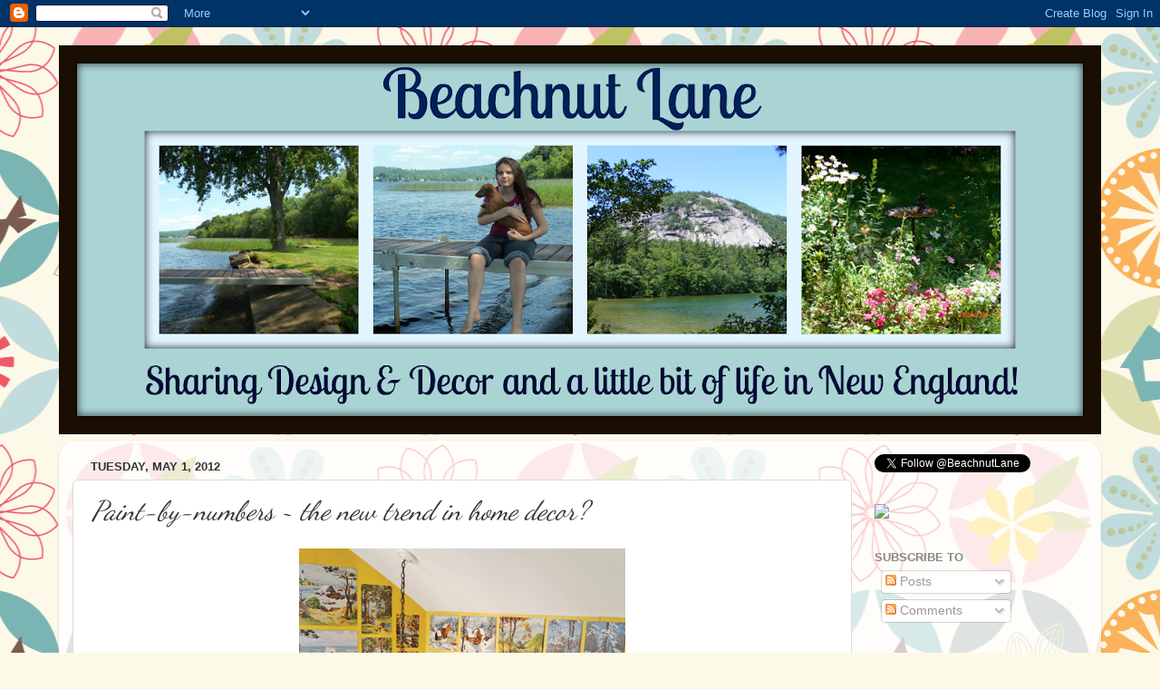

--- FILE ---
content_type: text/html; charset=UTF-8
request_url: http://beachnutlane.blogspot.com/2012/05/paint-by-numbers-new-trend-in-home.html
body_size: 18275
content:
<!DOCTYPE html>
<html class='v2' dir='ltr' lang='en'>
<head>
<link href='https://www.blogger.com/static/v1/widgets/4128112664-css_bundle_v2.css' rel='stylesheet' type='text/css'/>
<meta content='width=1100' name='viewport'/>
<meta content='text/html; charset=UTF-8' http-equiv='Content-Type'/>
<meta content='blogger' name='generator'/>
<link href='http://beachnutlane.blogspot.com/favicon.ico' rel='icon' type='image/x-icon'/>
<link href='http://beachnutlane.blogspot.com/2012/05/paint-by-numbers-new-trend-in-home.html' rel='canonical'/>
<link rel="alternate" type="application/atom+xml" title="Beachnut Lane - Atom" href="http://beachnutlane.blogspot.com/feeds/posts/default" />
<link rel="alternate" type="application/rss+xml" title="Beachnut Lane - RSS" href="http://beachnutlane.blogspot.com/feeds/posts/default?alt=rss" />
<link rel="service.post" type="application/atom+xml" title="Beachnut Lane - Atom" href="https://www.blogger.com/feeds/1490874643355539963/posts/default" />

<link rel="alternate" type="application/atom+xml" title="Beachnut Lane - Atom" href="http://beachnutlane.blogspot.com/feeds/8363060213921706319/comments/default" />
<!--Can't find substitution for tag [blog.ieCssRetrofitLinks]-->
<link href='https://blogger.googleusercontent.com/img/b/R29vZ2xl/AVvXsEg5TM9DGeyynUm0VJm4W0_ThVlb9x63bHPNXZNRdFPQt2xwYnBEIwxqe9fKvZF0anJptyWLyVmc3FZr6sYaTiUd7fu_sLF4VsuOwl2kEpuBc82hElYXumk0z1Kejlr3ekgOOFFa7Y3tULc/s1600/CLX0608HFmakeover02-de.jpg+countryliving.jpg' rel='image_src'/>
<meta content='http://beachnutlane.blogspot.com/2012/05/paint-by-numbers-new-trend-in-home.html' property='og:url'/>
<meta content='Paint-by-numbers ~ the new trend in home decor?' property='og:title'/>
<meta content='  Country Living       As I roam around blogland, I have noticed something that was put out with the trash in my house decades ago- old pain...' property='og:description'/>
<meta content='https://blogger.googleusercontent.com/img/b/R29vZ2xl/AVvXsEg5TM9DGeyynUm0VJm4W0_ThVlb9x63bHPNXZNRdFPQt2xwYnBEIwxqe9fKvZF0anJptyWLyVmc3FZr6sYaTiUd7fu_sLF4VsuOwl2kEpuBc82hElYXumk0z1Kejlr3ekgOOFFa7Y3tULc/w1200-h630-p-k-no-nu/CLX0608HFmakeover02-de.jpg+countryliving.jpg' property='og:image'/>
<title>Beachnut Lane: Paint-by-numbers ~ the new trend in home decor?</title>
<style type='text/css'>@font-face{font-family:'Dancing Script';font-style:normal;font-weight:400;font-display:swap;src:url(//fonts.gstatic.com/s/dancingscript/v29/If2cXTr6YS-zF4S-kcSWSVi_sxjsohD9F50Ruu7BMSo3Rep8hNX6plRPjLo.woff2)format('woff2');unicode-range:U+0102-0103,U+0110-0111,U+0128-0129,U+0168-0169,U+01A0-01A1,U+01AF-01B0,U+0300-0301,U+0303-0304,U+0308-0309,U+0323,U+0329,U+1EA0-1EF9,U+20AB;}@font-face{font-family:'Dancing Script';font-style:normal;font-weight:400;font-display:swap;src:url(//fonts.gstatic.com/s/dancingscript/v29/If2cXTr6YS-zF4S-kcSWSVi_sxjsohD9F50Ruu7BMSo3ROp8hNX6plRPjLo.woff2)format('woff2');unicode-range:U+0100-02BA,U+02BD-02C5,U+02C7-02CC,U+02CE-02D7,U+02DD-02FF,U+0304,U+0308,U+0329,U+1D00-1DBF,U+1E00-1E9F,U+1EF2-1EFF,U+2020,U+20A0-20AB,U+20AD-20C0,U+2113,U+2C60-2C7F,U+A720-A7FF;}@font-face{font-family:'Dancing Script';font-style:normal;font-weight:400;font-display:swap;src:url(//fonts.gstatic.com/s/dancingscript/v29/If2cXTr6YS-zF4S-kcSWSVi_sxjsohD9F50Ruu7BMSo3Sup8hNX6plRP.woff2)format('woff2');unicode-range:U+0000-00FF,U+0131,U+0152-0153,U+02BB-02BC,U+02C6,U+02DA,U+02DC,U+0304,U+0308,U+0329,U+2000-206F,U+20AC,U+2122,U+2191,U+2193,U+2212,U+2215,U+FEFF,U+FFFD;}</style>
<style id='page-skin-1' type='text/css'><!--
/*-----------------------------------------------
Blogger Template Style
Name:     Picture Window
Designer: Blogger
URL:      www.blogger.com
----------------------------------------------- */
/* Content
----------------------------------------------- */
body {
font: normal normal 15px Arial, Tahoma, Helvetica, FreeSans, sans-serif;
color: #333333;
background: #fcf9e9 url(http://themes.googleusercontent.com/image?id=1Cdc6Iw28LnWQ4g6KBkLBGVHs7g3S4_oxWYKlZCiuyXCC49r1a4RyYrfncocJiqtB_rXK) repeat scroll top center /* Credit: UteHil (http://www.istockphoto.com/googleimages.php?id=5737291&platform=blogger) */;
}
html body .region-inner {
min-width: 0;
max-width: 100%;
width: auto;
}
.content-outer {
font-size: 90%;
}
a:link {
text-decoration:none;
color: #336699;
}
a:visited {
text-decoration:none;
color: #6699cc;
}
a:hover {
text-decoration:underline;
color: #32aaff;
}
.content-outer {
background: transparent none repeat scroll top left;
-moz-border-radius: 0;
-webkit-border-radius: 0;
-goog-ms-border-radius: 0;
border-radius: 0;
-moz-box-shadow: 0 0 0 rgba(0, 0, 0, .15);
-webkit-box-shadow: 0 0 0 rgba(0, 0, 0, .15);
-goog-ms-box-shadow: 0 0 0 rgba(0, 0, 0, .15);
box-shadow: 0 0 0 rgba(0, 0, 0, .15);
margin: 20px auto;
}
.content-inner {
padding: 0;
}
/* Header
----------------------------------------------- */
.header-outer {
background: transparent none repeat-x scroll top left;
_background-image: none;
color: #111111;
-moz-border-radius: 0;
-webkit-border-radius: 0;
-goog-ms-border-radius: 0;
border-radius: 0;
}
.Header img, .Header #header-inner {
-moz-border-radius: 0;
-webkit-border-radius: 0;
-goog-ms-border-radius: 0;
border-radius: 0;
}
.header-inner .Header .titlewrapper,
.header-inner .Header .descriptionwrapper {
padding-left: 0;
padding-right: 0;
}
.Header h1 {
font: italic bold 36px Arial, Tahoma, Helvetica, FreeSans, sans-serif;
text-shadow: 1px 1px 3px rgba(0, 0, 0, 0.3);
}
.Header h1 a {
color: #111111;
}
.Header .description {
font-size: 130%;
}
/* Tabs
----------------------------------------------- */
.tabs-inner {
margin: .5em 20px 0;
padding: 0;
}
.tabs-inner .section {
margin: 0;
}
.tabs-inner .widget ul {
padding: 0;
background: transparent none repeat scroll bottom;
-moz-border-radius: 0;
-webkit-border-radius: 0;
-goog-ms-border-radius: 0;
border-radius: 0;
}
.tabs-inner .widget li {
border: none;
}
.tabs-inner .widget li a {
display: inline-block;
padding: .5em 1em;
margin-right: .25em;
color: #ffffff;
font: normal normal 15px Arial, Tahoma, Helvetica, FreeSans, sans-serif;
-moz-border-radius: 10px 10px 0 0;
-webkit-border-top-left-radius: 10px;
-webkit-border-top-right-radius: 10px;
-goog-ms-border-radius: 10px 10px 0 0;
border-radius: 10px 10px 0 0;
background: transparent url(https://resources.blogblog.com/blogblog/data/1kt/transparent/black50.png) repeat scroll top left;
border-right: 1px solid transparent;
}
.tabs-inner .widget li:first-child a {
padding-left: 1.25em;
-moz-border-radius-topleft: 10px;
-moz-border-radius-bottomleft: 0;
-webkit-border-top-left-radius: 10px;
-webkit-border-bottom-left-radius: 0;
-goog-ms-border-top-left-radius: 10px;
-goog-ms-border-bottom-left-radius: 0;
border-top-left-radius: 10px;
border-bottom-left-radius: 0;
}
.tabs-inner .widget li.selected a,
.tabs-inner .widget li a:hover {
position: relative;
z-index: 1;
background: transparent url(https://resources.blogblog.com/blogblog/data/1kt/transparent/white80.png) repeat scroll bottom;
color: #336699;
-moz-box-shadow: 0 0 3px rgba(0, 0, 0, .15);
-webkit-box-shadow: 0 0 3px rgba(0, 0, 0, .15);
-goog-ms-box-shadow: 0 0 3px rgba(0, 0, 0, .15);
box-shadow: 0 0 3px rgba(0, 0, 0, .15);
}
/* Headings
----------------------------------------------- */
h2 {
font: bold normal 13px Arial, Tahoma, Helvetica, FreeSans, sans-serif;
text-transform: uppercase;
color: #888888;
margin: .5em 0;
}
/* Main
----------------------------------------------- */
.main-outer {
background: transparent url(https://resources.blogblog.com/blogblog/data/1kt/transparent/white80.png) repeat scroll top left;
-moz-border-radius: 20px 20px 0 0;
-webkit-border-top-left-radius: 20px;
-webkit-border-top-right-radius: 20px;
-webkit-border-bottom-left-radius: 0;
-webkit-border-bottom-right-radius: 0;
-goog-ms-border-radius: 20px 20px 0 0;
border-radius: 20px 20px 0 0;
-moz-box-shadow: 0 1px 3px rgba(0, 0, 0, .15);
-webkit-box-shadow: 0 1px 3px rgba(0, 0, 0, .15);
-goog-ms-box-shadow: 0 1px 3px rgba(0, 0, 0, .15);
box-shadow: 0 1px 3px rgba(0, 0, 0, .15);
}
.main-inner {
padding: 15px 20px 20px;
}
.main-inner .column-center-inner {
padding: 0 0;
}
.main-inner .column-left-inner {
padding-left: 0;
}
.main-inner .column-right-inner {
padding-right: 0;
}
/* Posts
----------------------------------------------- */
h3.post-title {
margin: 0;
font: italic normal 30px Dancing Script;
}
.comments h4 {
margin: 1em 0 0;
font: italic normal 30px Dancing Script;
}
.date-header span {
color: #333333;
}
.post-outer {
background-color: #ffffff;
border: solid 1px #dddddd;
-moz-border-radius: 5px;
-webkit-border-radius: 5px;
border-radius: 5px;
-goog-ms-border-radius: 5px;
padding: 15px 20px;
margin: 0 -20px 20px;
}
.post-body {
line-height: 1.4;
font-size: 110%;
position: relative;
}
.post-header {
margin: 0 0 1.5em;
color: #999999;
line-height: 1.6;
}
.post-footer {
margin: .5em 0 0;
color: #999999;
line-height: 1.6;
}
#blog-pager {
font-size: 140%
}
#comments .comment-author {
padding-top: 1.5em;
border-top: dashed 1px #ccc;
border-top: dashed 1px rgba(128, 128, 128, .5);
background-position: 0 1.5em;
}
#comments .comment-author:first-child {
padding-top: 0;
border-top: none;
}
.avatar-image-container {
margin: .2em 0 0;
}
/* Comments
----------------------------------------------- */
.comments .comments-content .icon.blog-author {
background-repeat: no-repeat;
background-image: url([data-uri]);
}
.comments .comments-content .loadmore a {
border-top: 1px solid #32aaff;
border-bottom: 1px solid #32aaff;
}
.comments .continue {
border-top: 2px solid #32aaff;
}
/* Widgets
----------------------------------------------- */
.widget ul, .widget #ArchiveList ul.flat {
padding: 0;
list-style: none;
}
.widget ul li, .widget #ArchiveList ul.flat li {
border-top: dashed 1px #ccc;
border-top: dashed 1px rgba(128, 128, 128, .5);
}
.widget ul li:first-child, .widget #ArchiveList ul.flat li:first-child {
border-top: none;
}
.widget .post-body ul {
list-style: disc;
}
.widget .post-body ul li {
border: none;
}
/* Footer
----------------------------------------------- */
.footer-outer {
color:#cccccc;
background: transparent url(https://resources.blogblog.com/blogblog/data/1kt/transparent/black50.png) repeat scroll top left;
-moz-border-radius: 0 0 20px 20px;
-webkit-border-top-left-radius: 0;
-webkit-border-top-right-radius: 0;
-webkit-border-bottom-left-radius: 20px;
-webkit-border-bottom-right-radius: 20px;
-goog-ms-border-radius: 0 0 20px 20px;
border-radius: 0 0 20px 20px;
-moz-box-shadow: 0 1px 3px rgba(0, 0, 0, .15);
-webkit-box-shadow: 0 1px 3px rgba(0, 0, 0, .15);
-goog-ms-box-shadow: 0 1px 3px rgba(0, 0, 0, .15);
box-shadow: 0 1px 3px rgba(0, 0, 0, .15);
}
.footer-inner {
padding: 10px 20px 20px;
}
.footer-outer a {
color: #98ccee;
}
.footer-outer a:visited {
color: #77aaee;
}
.footer-outer a:hover {
color: #32aaff;
}
.footer-outer .widget h2 {
color: #aaaaaa;
}
/* Mobile
----------------------------------------------- */
html body.mobile {
height: auto;
}
html body.mobile {
min-height: 480px;
background-size: 100% auto;
}
.mobile .body-fauxcolumn-outer {
background: transparent none repeat scroll top left;
}
html .mobile .mobile-date-outer, html .mobile .blog-pager {
border-bottom: none;
background: transparent url(https://resources.blogblog.com/blogblog/data/1kt/transparent/white80.png) repeat scroll top left;
margin-bottom: 10px;
}
.mobile .date-outer {
background: transparent url(https://resources.blogblog.com/blogblog/data/1kt/transparent/white80.png) repeat scroll top left;
}
.mobile .header-outer, .mobile .main-outer,
.mobile .post-outer, .mobile .footer-outer {
-moz-border-radius: 0;
-webkit-border-radius: 0;
-goog-ms-border-radius: 0;
border-radius: 0;
}
.mobile .content-outer,
.mobile .main-outer,
.mobile .post-outer {
background: inherit;
border: none;
}
.mobile .content-outer {
font-size: 100%;
}
.mobile-link-button {
background-color: #336699;
}
.mobile-link-button a:link, .mobile-link-button a:visited {
color: #ffffff;
}
.mobile-index-contents {
color: #333333;
}
.mobile .tabs-inner .PageList .widget-content {
background: transparent url(https://resources.blogblog.com/blogblog/data/1kt/transparent/white80.png) repeat scroll bottom;
color: #336699;
}
.mobile .tabs-inner .PageList .widget-content .pagelist-arrow {
border-left: 1px solid transparent;
}

--></style>
<style id='template-skin-1' type='text/css'><!--
body {
min-width: 1150px;
}
.content-outer, .content-fauxcolumn-outer, .region-inner {
min-width: 1150px;
max-width: 1150px;
_width: 1150px;
}
.main-inner .columns {
padding-left: 0px;
padding-right: 260px;
}
.main-inner .fauxcolumn-center-outer {
left: 0px;
right: 260px;
/* IE6 does not respect left and right together */
_width: expression(this.parentNode.offsetWidth -
parseInt("0px") -
parseInt("260px") + 'px');
}
.main-inner .fauxcolumn-left-outer {
width: 0px;
}
.main-inner .fauxcolumn-right-outer {
width: 260px;
}
.main-inner .column-left-outer {
width: 0px;
right: 100%;
margin-left: -0px;
}
.main-inner .column-right-outer {
width: 260px;
margin-right: -260px;
}
#layout {
min-width: 0;
}
#layout .content-outer {
min-width: 0;
width: 800px;
}
#layout .region-inner {
min-width: 0;
width: auto;
}
body#layout div.add_widget {
padding: 8px;
}
body#layout div.add_widget a {
margin-left: 32px;
}
--></style>
<style>
    body {background-image:url(http\:\/\/themes.googleusercontent.com\/image?id=1Cdc6Iw28LnWQ4g6KBkLBGVHs7g3S4_oxWYKlZCiuyXCC49r1a4RyYrfncocJiqtB_rXK);}
    
@media (max-width: 200px) { body {background-image:url(http\:\/\/themes.googleusercontent.com\/image?id=1Cdc6Iw28LnWQ4g6KBkLBGVHs7g3S4_oxWYKlZCiuyXCC49r1a4RyYrfncocJiqtB_rXK&options=w200);}}
@media (max-width: 400px) and (min-width: 201px) { body {background-image:url(http\:\/\/themes.googleusercontent.com\/image?id=1Cdc6Iw28LnWQ4g6KBkLBGVHs7g3S4_oxWYKlZCiuyXCC49r1a4RyYrfncocJiqtB_rXK&options=w400);}}
@media (max-width: 800px) and (min-width: 401px) { body {background-image:url(http\:\/\/themes.googleusercontent.com\/image?id=1Cdc6Iw28LnWQ4g6KBkLBGVHs7g3S4_oxWYKlZCiuyXCC49r1a4RyYrfncocJiqtB_rXK&options=w800);}}
@media (max-width: 1200px) and (min-width: 801px) { body {background-image:url(http\:\/\/themes.googleusercontent.com\/image?id=1Cdc6Iw28LnWQ4g6KBkLBGVHs7g3S4_oxWYKlZCiuyXCC49r1a4RyYrfncocJiqtB_rXK&options=w1200);}}
/* Last tag covers anything over one higher than the previous max-size cap. */
@media (min-width: 1201px) { body {background-image:url(http\:\/\/themes.googleusercontent.com\/image?id=1Cdc6Iw28LnWQ4g6KBkLBGVHs7g3S4_oxWYKlZCiuyXCC49r1a4RyYrfncocJiqtB_rXK&options=w1600);}}
  </style>
<link href='https://www.blogger.com/dyn-css/authorization.css?targetBlogID=1490874643355539963&amp;zx=a2ad1a4d-53a9-41fa-820e-3736be5977d5' media='none' onload='if(media!=&#39;all&#39;)media=&#39;all&#39;' rel='stylesheet'/><noscript><link href='https://www.blogger.com/dyn-css/authorization.css?targetBlogID=1490874643355539963&amp;zx=a2ad1a4d-53a9-41fa-820e-3736be5977d5' rel='stylesheet'/></noscript>
<meta name='google-adsense-platform-account' content='ca-host-pub-1556223355139109'/>
<meta name='google-adsense-platform-domain' content='blogspot.com'/>

<!-- data-ad-client=ca-pub-0857872630647921 -->

</head>
<body class='loading variant-open'>
<div class='navbar section' id='navbar' name='Navbar'><div class='widget Navbar' data-version='1' id='Navbar1'><script type="text/javascript">
    function setAttributeOnload(object, attribute, val) {
      if(window.addEventListener) {
        window.addEventListener('load',
          function(){ object[attribute] = val; }, false);
      } else {
        window.attachEvent('onload', function(){ object[attribute] = val; });
      }
    }
  </script>
<div id="navbar-iframe-container"></div>
<script type="text/javascript" src="https://apis.google.com/js/platform.js"></script>
<script type="text/javascript">
      gapi.load("gapi.iframes:gapi.iframes.style.bubble", function() {
        if (gapi.iframes && gapi.iframes.getContext) {
          gapi.iframes.getContext().openChild({
              url: 'https://www.blogger.com/navbar/1490874643355539963?po\x3d8363060213921706319\x26origin\x3dhttp://beachnutlane.blogspot.com',
              where: document.getElementById("navbar-iframe-container"),
              id: "navbar-iframe"
          });
        }
      });
    </script><script type="text/javascript">
(function() {
var script = document.createElement('script');
script.type = 'text/javascript';
script.src = '//pagead2.googlesyndication.com/pagead/js/google_top_exp.js';
var head = document.getElementsByTagName('head')[0];
if (head) {
head.appendChild(script);
}})();
</script>
</div></div>
<div class='body-fauxcolumns'>
<div class='fauxcolumn-outer body-fauxcolumn-outer'>
<div class='cap-top'>
<div class='cap-left'></div>
<div class='cap-right'></div>
</div>
<div class='fauxborder-left'>
<div class='fauxborder-right'></div>
<div class='fauxcolumn-inner'>
</div>
</div>
<div class='cap-bottom'>
<div class='cap-left'></div>
<div class='cap-right'></div>
</div>
</div>
</div>
<div class='content'>
<div class='content-fauxcolumns'>
<div class='fauxcolumn-outer content-fauxcolumn-outer'>
<div class='cap-top'>
<div class='cap-left'></div>
<div class='cap-right'></div>
</div>
<div class='fauxborder-left'>
<div class='fauxborder-right'></div>
<div class='fauxcolumn-inner'>
</div>
</div>
<div class='cap-bottom'>
<div class='cap-left'></div>
<div class='cap-right'></div>
</div>
</div>
</div>
<div class='content-outer'>
<div class='content-cap-top cap-top'>
<div class='cap-left'></div>
<div class='cap-right'></div>
</div>
<div class='fauxborder-left content-fauxborder-left'>
<div class='fauxborder-right content-fauxborder-right'></div>
<div class='content-inner'>
<header>
<div class='header-outer'>
<div class='header-cap-top cap-top'>
<div class='cap-left'></div>
<div class='cap-right'></div>
</div>
<div class='fauxborder-left header-fauxborder-left'>
<div class='fauxborder-right header-fauxborder-right'></div>
<div class='region-inner header-inner'>
<div class='header section' id='header' name='Header'><div class='widget Header' data-version='1' id='Header1'>
<div id='header-inner'>
<a href='http://beachnutlane.blogspot.com/' style='display: block'>
<img alt='Beachnut Lane' height='429px; ' id='Header1_headerimg' src='https://blogger.googleusercontent.com/img/b/R29vZ2xl/AVvXsEifsQ7y1-LPwPANzekWx5tf4RQHlFFvsWBP3xHLv36fl0lgzV0rmJbJ7qk-__XnNx5zMTVbyevVRrGGOURIsErMQDOJ-aJuV7rGE94U6rk_zfBT7V5qGYL_OEh9dcxN86oR43O5jewduvM/s1150/PicMonkey+Collage.png' style='display: block' width='1150px; '/>
</a>
</div>
</div></div>
</div>
</div>
<div class='header-cap-bottom cap-bottom'>
<div class='cap-left'></div>
<div class='cap-right'></div>
</div>
</div>
</header>
<div class='tabs-outer'>
<div class='tabs-cap-top cap-top'>
<div class='cap-left'></div>
<div class='cap-right'></div>
</div>
<div class='fauxborder-left tabs-fauxborder-left'>
<div class='fauxborder-right tabs-fauxborder-right'></div>
<div class='region-inner tabs-inner'>
<div class='tabs no-items section' id='crosscol' name='Cross-Column'></div>
<div class='tabs no-items section' id='crosscol-overflow' name='Cross-Column 2'></div>
</div>
</div>
<div class='tabs-cap-bottom cap-bottom'>
<div class='cap-left'></div>
<div class='cap-right'></div>
</div>
</div>
<div class='main-outer'>
<div class='main-cap-top cap-top'>
<div class='cap-left'></div>
<div class='cap-right'></div>
</div>
<div class='fauxborder-left main-fauxborder-left'>
<div class='fauxborder-right main-fauxborder-right'></div>
<div class='region-inner main-inner'>
<div class='columns fauxcolumns'>
<div class='fauxcolumn-outer fauxcolumn-center-outer'>
<div class='cap-top'>
<div class='cap-left'></div>
<div class='cap-right'></div>
</div>
<div class='fauxborder-left'>
<div class='fauxborder-right'></div>
<div class='fauxcolumn-inner'>
</div>
</div>
<div class='cap-bottom'>
<div class='cap-left'></div>
<div class='cap-right'></div>
</div>
</div>
<div class='fauxcolumn-outer fauxcolumn-left-outer'>
<div class='cap-top'>
<div class='cap-left'></div>
<div class='cap-right'></div>
</div>
<div class='fauxborder-left'>
<div class='fauxborder-right'></div>
<div class='fauxcolumn-inner'>
</div>
</div>
<div class='cap-bottom'>
<div class='cap-left'></div>
<div class='cap-right'></div>
</div>
</div>
<div class='fauxcolumn-outer fauxcolumn-right-outer'>
<div class='cap-top'>
<div class='cap-left'></div>
<div class='cap-right'></div>
</div>
<div class='fauxborder-left'>
<div class='fauxborder-right'></div>
<div class='fauxcolumn-inner'>
</div>
</div>
<div class='cap-bottom'>
<div class='cap-left'></div>
<div class='cap-right'></div>
</div>
</div>
<!-- corrects IE6 width calculation -->
<div class='columns-inner'>
<div class='column-center-outer'>
<div class='column-center-inner'>
<div class='main section' id='main' name='Main'><div class='widget Blog' data-version='1' id='Blog1'>
<div class='blog-posts hfeed'>

          <div class="date-outer">
        
<h2 class='date-header'><span>Tuesday, May 1, 2012</span></h2>

          <div class="date-posts">
        
<div class='post-outer'>
<div class='post hentry uncustomized-post-template' itemprop='blogPost' itemscope='itemscope' itemtype='http://schema.org/BlogPosting'>
<meta content='https://blogger.googleusercontent.com/img/b/R29vZ2xl/AVvXsEg5TM9DGeyynUm0VJm4W0_ThVlb9x63bHPNXZNRdFPQt2xwYnBEIwxqe9fKvZF0anJptyWLyVmc3FZr6sYaTiUd7fu_sLF4VsuOwl2kEpuBc82hElYXumk0z1Kejlr3ekgOOFFa7Y3tULc/s1600/CLX0608HFmakeover02-de.jpg+countryliving.jpg' itemprop='image_url'/>
<meta content='1490874643355539963' itemprop='blogId'/>
<meta content='8363060213921706319' itemprop='postId'/>
<a name='8363060213921706319'></a>
<h3 class='post-title entry-title' itemprop='name'>
Paint-by-numbers ~ the new trend in home decor?
</h3>
<div class='post-header'>
<div class='post-header-line-1'></div>
</div>
<div class='post-body entry-content' id='post-body-8363060213921706319' itemprop='description articleBody'>
<table align="center" cellpadding="0" cellspacing="0" class="tr-caption-container" style="margin-left: auto; margin-right: auto; text-align: center;"><tbody>
<tr><td style="text-align: center;"><a href="https://blogger.googleusercontent.com/img/b/R29vZ2xl/AVvXsEg5TM9DGeyynUm0VJm4W0_ThVlb9x63bHPNXZNRdFPQt2xwYnBEIwxqe9fKvZF0anJptyWLyVmc3FZr6sYaTiUd7fu_sLF4VsuOwl2kEpuBc82hElYXumk0z1Kejlr3ekgOOFFa7Y3tULc/s1600/CLX0608HFmakeover02-de.jpg+countryliving.jpg" imageanchor="1" style="margin-left: auto; margin-right: auto;"><img border="0" dba="true" src="https://blogger.googleusercontent.com/img/b/R29vZ2xl/AVvXsEg5TM9DGeyynUm0VJm4W0_ThVlb9x63bHPNXZNRdFPQt2xwYnBEIwxqe9fKvZF0anJptyWLyVmc3FZr6sYaTiUd7fu_sLF4VsuOwl2kEpuBc82hElYXumk0z1Kejlr3ekgOOFFa7Y3tULc/s1600/CLX0608HFmakeover02-de.jpg+countryliving.jpg" /></a></td></tr>
<tr><td class="tr-caption" style="text-align: center;"><a href="http://countryliving.com/">Country Living</a></td></tr>
</tbody></table>
&nbsp;&nbsp;&nbsp; As I roam around blogland, I have noticed something that was put out with the trash in my house decades ago- old paint by number art! Of course, it is now Vintage and collectible, as most things become after the&nbsp;generation that created it fades out and new generation discovers its charm.&nbsp; For those of us who spent many hours completing the kits we received for Christmas, it brings back many wonderful childhood memories. I remember how proud I was the first time I completing a painting (of course, I don't remember my Mom ever putting one of these on her living room wall)!&nbsp;It was these kits that motivated me to learn how to paint, which led to art shows and an invitation to attend classes at the Massachusetts College of Art when I was only a Junior in high school. My life took a different turn and I left my art dreams behind, but just recently I have gone back to my first love~ art &amp; design.<br />
&nbsp;&nbsp;&nbsp; Paint-by-Number kits have an interesting history.&nbsp;It was developed by artist/designer Dan Robbins with the support of Max S. Klein, owner of the Palmer Paint Co., in 1951. Inspired by the reports of DaVinci numbering parts of his paintings so that his assistants could complete them, they thought that this might be something that would appeal to adults. Post WWII, people were moving to the suburbs, had more money and leisure time. It was also a time of conformity. The idea of&nbsp; of conformity in art was something that apparently was welcomed by the general public, as sales soared as Craft Master and Masterpiece began to sell the kits. By the time the craze was dying out around 1957, about 24 million kits had been sold. What was once laughed at and reviled by the art community, has become today a legitimate, albeit kitschy, form of art. There is even a Paint-by-Numbers museum and exhibits have taken place at museums around the country.&nbsp;Lots of&nbsp;home decorators&nbsp;have&nbsp;been bitten by the collection bug, looking for a quirky retro&nbsp; decorating fad to revive. It's fun and colorful. Some people collect the whole range of subjects,&nbsp;while others concentrate on one. <a href="http://betsyspeert.blogspot.com/2012/04/tropical-paint-by-numbers.html">Betsey Speert</a> loves to collect tropical birds. She has ceramics, plates, and paint-by-numbers all with the&nbsp;tropical bird theme!&nbsp;Prices for this art has a very wide range.&nbsp;&nbsp;&nbsp;&nbsp;&nbsp;&nbsp;&nbsp;&nbsp;&nbsp;&nbsp;&nbsp;&nbsp;&nbsp; &nbsp;I found this painting on Etsy for a whopping $80! <br />
<div class="separator" style="clear: both; text-align: center;">
<a href="https://blogger.googleusercontent.com/img/b/R29vZ2xl/AVvXsEg7y5FI4rUqP02oz3nZUcFxIIYSoHxK7ilMhaIU-CdjBMO4pD31wPazrWfb8ds8M6gSVjyfRNm77BYJjjQIBm6t5hY8OahAvEbnhRhCrvEA7O_94-6ETeBTI3IPMnrFpT_PpAkna90Dh9M/s1600/il_570xN_322996436.jpg" imageanchor="1" style="margin-left: 1em; margin-right: 1em;"><img border="0" dba="true" height="320" src="https://blogger.googleusercontent.com/img/b/R29vZ2xl/AVvXsEg7y5FI4rUqP02oz3nZUcFxIIYSoHxK7ilMhaIU-CdjBMO4pD31wPazrWfb8ds8M6gSVjyfRNm77BYJjjQIBm6t5hY8OahAvEbnhRhCrvEA7O_94-6ETeBTI3IPMnrFpT_PpAkna90Dh9M/s320/il_570xN_322996436.jpg" width="213" /></a></div>
<br />
While this one was listed don Ebay for only 12.99!<br />
<br />
<div class="separator" style="clear: both; text-align: center;">
<a href="https://blogger.googleusercontent.com/img/b/R29vZ2xl/AVvXsEgO7qbn1lMKgWDJ9hXVQXh2_Sn7PNytGw5C-2sUhPghR-6B8OUh02-UrjXWw-wi2fqgUuJ9-Xf81Vjeei1TWHDJ271FC1gMjgnZjcDxG8LUi-wGxGkADomG7co8XxqCsh1nmXXbWE6qSHw/s1600/$(KGrHqF,!osE9dH8uIEKBPnIGFPMS!~~60_58.jpg" imageanchor="1" style="margin-left: 1em; margin-right: 1em;"><img border="0" dba="true" height="240" src="https://blogger.googleusercontent.com/img/b/R29vZ2xl/AVvXsEgO7qbn1lMKgWDJ9hXVQXh2_Sn7PNytGw5C-2sUhPghR-6B8OUh02-UrjXWw-wi2fqgUuJ9-Xf81Vjeei1TWHDJ271FC1gMjgnZjcDxG8LUi-wGxGkADomG7co8XxqCsh1nmXXbWE6qSHw/s320/$(KGrHqF,!osE9dH8uIEKBPnIGFPMS!~~60_58.jpg" width="320" /></a></div>
<br />
Here are some pics of rooms decorated with paint-by-numbers:<br />
<br />
&#65279;&#65279; <br />
<table align="center" cellpadding="0" cellspacing="0" class="tr-caption-container" style="margin-left: auto; margin-right: auto; text-align: center;"><tbody>
<tr><td style="text-align: center;"><a href="https://blogger.googleusercontent.com/img/b/R29vZ2xl/AVvXsEjzdMAkz5Ve0jIsEQUl8s00CGZRQDkgknuzrs5MJGc3Lxl6DP3sxvqkviZTbvv1BL07YE5HQzEI754_LSFCtBh6tr_IG7J5QQ1x5tv0hyphenhyphentraWMbxMvTsdSAmyGUr_50r45-fHt-UGwrGEY/s1600/43.jpg" imageanchor="1" style="margin-left: auto; margin-right: auto;"><img border="0" dba="true" height="426" src="https://blogger.googleusercontent.com/img/b/R29vZ2xl/AVvXsEjzdMAkz5Ve0jIsEQUl8s00CGZRQDkgknuzrs5MJGc3Lxl6DP3sxvqkviZTbvv1BL07YE5HQzEI754_LSFCtBh6tr_IG7J5QQ1x5tv0hyphenhyphentraWMbxMvTsdSAmyGUr_50r45-fHt-UGwrGEY/s640/43.jpg" width="640" /></a></td></tr>
<tr><td class="tr-caption" style="text-align: center;"><a href="http://www.mintdesignblog.com/2009/02/the-density-of-density-the-wheeler-familys-home/">Mint Design</a></td></tr>
</tbody></table>
&#65279;&#65279;&#65279;&#65279; <br />
<table align="center" cellpadding="0" cellspacing="0" class="tr-caption-container" style="margin-left: auto; margin-right: auto; text-align: center;"><tbody>
<tr><td style="text-align: center;"><a href="https://blogger.googleusercontent.com/img/b/R29vZ2xl/AVvXsEi4hnZ03wjTTyjmQH8WScDaTXkJgeC-aB1pOlRlhXpfc5GZsi60F2gsY6GH01walnIoBZ_W0T6V8ml_mFvg57qkScV2vSYw1P1UNccArshWNXM8Tnc-sA5FK4PO5BaIxITOsX0FM2_hlYg/s1600/24.jpg" imageanchor="1" style="margin-left: auto; margin-right: auto;"><img border="0" dba="true" height="426" src="https://blogger.googleusercontent.com/img/b/R29vZ2xl/AVvXsEi4hnZ03wjTTyjmQH8WScDaTXkJgeC-aB1pOlRlhXpfc5GZsi60F2gsY6GH01walnIoBZ_W0T6V8ml_mFvg57qkScV2vSYw1P1UNccArshWNXM8Tnc-sA5FK4PO5BaIxITOsX0FM2_hlYg/s640/24.jpg" width="640" /></a></td></tr>
<tr><td class="tr-caption" style="text-align: center;"><a href="http://www.mintdesignblog.com/2009/02/the-density-of-density-the-wheeler-familys-home/">Mint Design</a></td></tr>
</tbody></table>
&#65279;&#65279;&#65279;&#65279; <br />
<table align="center" cellpadding="0" cellspacing="0" class="tr-caption-container" style="margin-left: auto; margin-right: auto; text-align: center;"><tbody>
<tr><td style="text-align: center;"><a href="https://blogger.googleusercontent.com/img/b/R29vZ2xl/AVvXsEjpxKDtELIuRUGXdheMiyPcfrAar9mZ_CEsgri2iJQteb8NufaEhOVwbBd_HVG2qrMtq89CuL-I-eCk9srWkiEL1nw6Ep_wgukyPX9UjY3gxGvgRcnIzoGmoeiMT_1zdss1mbgxYyS8sVM/s1600/murphys%2520pbn2%2520021%2520(640x427)%2520(2).jpg+shannonberrey.jpg" imageanchor="1" style="margin-left: auto; margin-right: auto;"><img border="0" dba="true" src="https://blogger.googleusercontent.com/img/b/R29vZ2xl/AVvXsEjpxKDtELIuRUGXdheMiyPcfrAar9mZ_CEsgri2iJQteb8NufaEhOVwbBd_HVG2qrMtq89CuL-I-eCk9srWkiEL1nw6Ep_wgukyPX9UjY3gxGvgRcnIzoGmoeiMT_1zdss1mbgxYyS8sVM/s1600/murphys%2520pbn2%2520021%2520(640x427)%2520(2).jpg+shannonberrey.jpg" /></a></td></tr>
<tr><td class="tr-caption" style="text-align: center;"><a href="http://shannonberrey.com/">Shannon Berrey</a></td></tr>
</tbody></table>
&#65279;&#65279;&#65279; <br />
<div class="separator" style="clear: both; text-align: center;">
</div>
<div class="separator" style="clear: both; text-align: center;">
</div>
One of the most creative uses of the paint-by-numbers technique is this mural:<br />
<br />
<div class="separator" style="clear: both; text-align: center;">
</div>
<div class="separator" style="clear: both; text-align: center;">
</div>
<div class="separator" style="clear: both; text-align: center;">
</div>
<div class="separator" style="clear: both; text-align: center;">
<img border="0" dba="true" src="https://blogger.googleusercontent.com/img/b/R29vZ2xl/AVvXsEg6Rm-1yaN0mw2yZZ1S52Scg2g47edEpvWdQfl0bhiDbqTOjlLFsF21US4FJP-fA2YkxZhtTIkKprPssodf54Dh-Pje5t-x4pS71ufqxnlZtMutWXcTP-nrC0WU6NbzO5TNPwIgC-Ri-PE/s1600/paint-by-number-nursery-3.jpg" /></div>
<div class="separator" style="clear: both; text-align: center;">
<br /></div>
<div class="separator" style="clear: both; text-align: center;">
Go to <a href="http://theletteredcottage.net/camp-wedding-and-baby/">The Lettered Cottage</a> to see how this mural was created.</div>
<div class="separator" style="clear: both; text-align: center;">
<br /></div>
<div class="separator" style="clear: both; text-align: center;">
So what do you think, would you use vintage paint-by-numbers in your home decor? How about trying your hand at painting a mural? I am considering both...hmmmm...just another thing to add to my idea file!</div>
<br />
<div class="separator" style="border-bottom: medium none; border-left: medium none; border-right: medium none; border-top: medium none; clear: both; text-align: center;">
&#65279; </div>
<div class="separator" style="clear: both; text-align: center;">
</div>
&#65279;
<div style='clear: both;'></div>
</div>
<div class='post-footer'>
<div class='post-footer-line post-footer-line-1'>
<span class='post-author vcard'>
Posted by
<span class='fn' itemprop='author' itemscope='itemscope' itemtype='http://schema.org/Person'>
<span itemprop='name'>Syndi White</span>
</span>
</span>
<span class='post-timestamp'>
at
<meta content='http://beachnutlane.blogspot.com/2012/05/paint-by-numbers-new-trend-in-home.html' itemprop='url'/>
<a class='timestamp-link' href='http://beachnutlane.blogspot.com/2012/05/paint-by-numbers-new-trend-in-home.html' rel='bookmark' title='permanent link'><abbr class='published' itemprop='datePublished' title='2012-05-01T09:48:00-04:00'>9:48&#8239;AM</abbr></a>
</span>
<span class='post-comment-link'>
</span>
<span class='post-icons'>
<span class='item-action'>
<a href='https://www.blogger.com/email-post/1490874643355539963/8363060213921706319' title='Email Post'>
<img alt='' class='icon-action' height='13' src='https://resources.blogblog.com/img/icon18_email.gif' width='18'/>
</a>
</span>
<span class='item-control blog-admin pid-1597361356'>
<a href='https://www.blogger.com/post-edit.g?blogID=1490874643355539963&postID=8363060213921706319&from=pencil' title='Edit Post'>
<img alt='' class='icon-action' height='18' src='https://resources.blogblog.com/img/icon18_edit_allbkg.gif' width='18'/>
</a>
</span>
</span>
<div class='post-share-buttons goog-inline-block'>
<a class='goog-inline-block share-button sb-email' href='https://www.blogger.com/share-post.g?blogID=1490874643355539963&postID=8363060213921706319&target=email' target='_blank' title='Email This'><span class='share-button-link-text'>Email This</span></a><a class='goog-inline-block share-button sb-blog' href='https://www.blogger.com/share-post.g?blogID=1490874643355539963&postID=8363060213921706319&target=blog' onclick='window.open(this.href, "_blank", "height=270,width=475"); return false;' target='_blank' title='BlogThis!'><span class='share-button-link-text'>BlogThis!</span></a><a class='goog-inline-block share-button sb-twitter' href='https://www.blogger.com/share-post.g?blogID=1490874643355539963&postID=8363060213921706319&target=twitter' target='_blank' title='Share to X'><span class='share-button-link-text'>Share to X</span></a><a class='goog-inline-block share-button sb-facebook' href='https://www.blogger.com/share-post.g?blogID=1490874643355539963&postID=8363060213921706319&target=facebook' onclick='window.open(this.href, "_blank", "height=430,width=640"); return false;' target='_blank' title='Share to Facebook'><span class='share-button-link-text'>Share to Facebook</span></a><a class='goog-inline-block share-button sb-pinterest' href='https://www.blogger.com/share-post.g?blogID=1490874643355539963&postID=8363060213921706319&target=pinterest' target='_blank' title='Share to Pinterest'><span class='share-button-link-text'>Share to Pinterest</span></a>
</div>
</div>
<div class='post-footer-line post-footer-line-2'>
<span class='post-labels'>
Labels:
<a href='http://beachnutlane.blogspot.com/search/label/1950s%20art' rel='tag'>1950s art</a>,
<a href='http://beachnutlane.blogspot.com/search/label/Paint-by-Numbers' rel='tag'>Paint-by-Numbers</a>,
<a href='http://beachnutlane.blogspot.com/search/label/paint-by-numbers%20mural' rel='tag'>paint-by-numbers mural</a>,
<a href='http://beachnutlane.blogspot.com/search/label/vintage%20paint-by-numbers' rel='tag'>vintage paint-by-numbers</a>,
<a href='http://beachnutlane.blogspot.com/search/label/vintage%20paintings' rel='tag'>vintage paintings</a>
</span>
</div>
<div class='post-footer-line post-footer-line-3'>
<span class='post-location'>
</span>
</div>
</div>
</div>
<div class='comments' id='comments'>
<a name='comments'></a>
<h4>6 comments:</h4>
<div class='comments-content'>
<script async='async' src='' type='text/javascript'></script>
<script type='text/javascript'>
    (function() {
      var items = null;
      var msgs = null;
      var config = {};

// <![CDATA[
      var cursor = null;
      if (items && items.length > 0) {
        cursor = parseInt(items[items.length - 1].timestamp) + 1;
      }

      var bodyFromEntry = function(entry) {
        var text = (entry &&
                    ((entry.content && entry.content.$t) ||
                     (entry.summary && entry.summary.$t))) ||
            '';
        if (entry && entry.gd$extendedProperty) {
          for (var k in entry.gd$extendedProperty) {
            if (entry.gd$extendedProperty[k].name == 'blogger.contentRemoved') {
              return '<span class="deleted-comment">' + text + '</span>';
            }
          }
        }
        return text;
      }

      var parse = function(data) {
        cursor = null;
        var comments = [];
        if (data && data.feed && data.feed.entry) {
          for (var i = 0, entry; entry = data.feed.entry[i]; i++) {
            var comment = {};
            // comment ID, parsed out of the original id format
            var id = /blog-(\d+).post-(\d+)/.exec(entry.id.$t);
            comment.id = id ? id[2] : null;
            comment.body = bodyFromEntry(entry);
            comment.timestamp = Date.parse(entry.published.$t) + '';
            if (entry.author && entry.author.constructor === Array) {
              var auth = entry.author[0];
              if (auth) {
                comment.author = {
                  name: (auth.name ? auth.name.$t : undefined),
                  profileUrl: (auth.uri ? auth.uri.$t : undefined),
                  avatarUrl: (auth.gd$image ? auth.gd$image.src : undefined)
                };
              }
            }
            if (entry.link) {
              if (entry.link[2]) {
                comment.link = comment.permalink = entry.link[2].href;
              }
              if (entry.link[3]) {
                var pid = /.*comments\/default\/(\d+)\?.*/.exec(entry.link[3].href);
                if (pid && pid[1]) {
                  comment.parentId = pid[1];
                }
              }
            }
            comment.deleteclass = 'item-control blog-admin';
            if (entry.gd$extendedProperty) {
              for (var k in entry.gd$extendedProperty) {
                if (entry.gd$extendedProperty[k].name == 'blogger.itemClass') {
                  comment.deleteclass += ' ' + entry.gd$extendedProperty[k].value;
                } else if (entry.gd$extendedProperty[k].name == 'blogger.displayTime') {
                  comment.displayTime = entry.gd$extendedProperty[k].value;
                }
              }
            }
            comments.push(comment);
          }
        }
        return comments;
      };

      var paginator = function(callback) {
        if (hasMore()) {
          var url = config.feed + '?alt=json&v=2&orderby=published&reverse=false&max-results=50';
          if (cursor) {
            url += '&published-min=' + new Date(cursor).toISOString();
          }
          window.bloggercomments = function(data) {
            var parsed = parse(data);
            cursor = parsed.length < 50 ? null
                : parseInt(parsed[parsed.length - 1].timestamp) + 1
            callback(parsed);
            window.bloggercomments = null;
          }
          url += '&callback=bloggercomments';
          var script = document.createElement('script');
          script.type = 'text/javascript';
          script.src = url;
          document.getElementsByTagName('head')[0].appendChild(script);
        }
      };
      var hasMore = function() {
        return !!cursor;
      };
      var getMeta = function(key, comment) {
        if ('iswriter' == key) {
          var matches = !!comment.author
              && comment.author.name == config.authorName
              && comment.author.profileUrl == config.authorUrl;
          return matches ? 'true' : '';
        } else if ('deletelink' == key) {
          return config.baseUri + '/comment/delete/'
               + config.blogId + '/' + comment.id;
        } else if ('deleteclass' == key) {
          return comment.deleteclass;
        }
        return '';
      };

      var replybox = null;
      var replyUrlParts = null;
      var replyParent = undefined;

      var onReply = function(commentId, domId) {
        if (replybox == null) {
          // lazily cache replybox, and adjust to suit this style:
          replybox = document.getElementById('comment-editor');
          if (replybox != null) {
            replybox.height = '250px';
            replybox.style.display = 'block';
            replyUrlParts = replybox.src.split('#');
          }
        }
        if (replybox && (commentId !== replyParent)) {
          replybox.src = '';
          document.getElementById(domId).insertBefore(replybox, null);
          replybox.src = replyUrlParts[0]
              + (commentId ? '&parentID=' + commentId : '')
              + '#' + replyUrlParts[1];
          replyParent = commentId;
        }
      };

      var hash = (window.location.hash || '#').substring(1);
      var startThread, targetComment;
      if (/^comment-form_/.test(hash)) {
        startThread = hash.substring('comment-form_'.length);
      } else if (/^c[0-9]+$/.test(hash)) {
        targetComment = hash.substring(1);
      }

      // Configure commenting API:
      var configJso = {
        'maxDepth': config.maxThreadDepth
      };
      var provider = {
        'id': config.postId,
        'data': items,
        'loadNext': paginator,
        'hasMore': hasMore,
        'getMeta': getMeta,
        'onReply': onReply,
        'rendered': true,
        'initComment': targetComment,
        'initReplyThread': startThread,
        'config': configJso,
        'messages': msgs
      };

      var render = function() {
        if (window.goog && window.goog.comments) {
          var holder = document.getElementById('comment-holder');
          window.goog.comments.render(holder, provider);
        }
      };

      // render now, or queue to render when library loads:
      if (window.goog && window.goog.comments) {
        render();
      } else {
        window.goog = window.goog || {};
        window.goog.comments = window.goog.comments || {};
        window.goog.comments.loadQueue = window.goog.comments.loadQueue || [];
        window.goog.comments.loadQueue.push(render);
      }
    })();
// ]]>
  </script>
<div id='comment-holder'>
<div class="comment-thread toplevel-thread"><ol id="top-ra"><li class="comment" id="c5008807595688404397"><div class="avatar-image-container"><img src="//blogger.googleusercontent.com/img/b/R29vZ2xl/AVvXsEgOjIXLUrORTGjDoqKKG0QJLpgQ_sOb4d1LKfo3wsTufPyncqmQu0U9ejm9SYXt3zHXlsgJ-rjkVXiSs_ginoM88sGHSJC0e3BAT4ybgfkcKS8XpoEEQ2j9viSADn-zs_M/s45-c/selfies+024.JPG" alt=""/></div><div class="comment-block"><div class="comment-header"><cite class="user"><a href="https://www.blogger.com/profile/04242778760582160429" rel="nofollow">Debby</a></cite><span class="icon user "></span><span class="datetime secondary-text"><a rel="nofollow" href="http://beachnutlane.blogspot.com/2012/05/paint-by-numbers-new-trend-in-home.html?showComment=1335888844675#c5008807595688404397">May 1, 2012 at 12:14&#8239;PM</a></span></div><p class="comment-content">I have two.....Emmett Kelly clown pictures.  They were painted by my parents when they were trying to quit smoking.  I would never have guessed that my father would do this.  Since I am a clown they are even more special.</p><span class="comment-actions secondary-text"><a class="comment-reply" target="_self" data-comment-id="5008807595688404397">Reply</a><span class="item-control blog-admin blog-admin pid-146105959"><a target="_self" href="https://www.blogger.com/comment/delete/1490874643355539963/5008807595688404397">Delete</a></span></span></div><div class="comment-replies"><div id="c5008807595688404397-rt" class="comment-thread inline-thread hidden"><span class="thread-toggle thread-expanded"><span class="thread-arrow"></span><span class="thread-count"><a target="_self">Replies</a></span></span><ol id="c5008807595688404397-ra" class="thread-chrome thread-expanded"><div></div><div id="c5008807595688404397-continue" class="continue"><a class="comment-reply" target="_self" data-comment-id="5008807595688404397">Reply</a></div></ol></div></div><div class="comment-replybox-single" id="c5008807595688404397-ce"></div></li><li class="comment" id="c6879769340252396142"><div class="avatar-image-container"><img src="//blogger.googleusercontent.com/img/b/R29vZ2xl/AVvXsEgF9oy9zD12heK0uaoHPARswgrnG5Kr79EAtXKIvBUulE2OenHG1LmWbor6z7weLw25qkHUCo2baAyrk4r-Oi73rZZxrr4Y_g-CP3jZqUIiIwig8IjxGWZNF7aCVx3tuQ/s45-c/100_0281.JPG" alt=""/></div><div class="comment-block"><div class="comment-header"><cite class="user"><a href="https://www.blogger.com/profile/14319702251481891614" rel="nofollow">Syndi White</a></cite><span class="icon user blog-author"></span><span class="datetime secondary-text"><a rel="nofollow" href="http://beachnutlane.blogspot.com/2012/05/paint-by-numbers-new-trend-in-home.html?showComment=1335889341037#c6879769340252396142">May 1, 2012 at 12:22&#8239;PM</a></span></div><p class="comment-content">Debby, that&#39;s nice that you have paintings done by your parents, makes them so special.</p><span class="comment-actions secondary-text"><a class="comment-reply" target="_self" data-comment-id="6879769340252396142">Reply</a><span class="item-control blog-admin blog-admin pid-1597361356"><a target="_self" href="https://www.blogger.com/comment/delete/1490874643355539963/6879769340252396142">Delete</a></span></span></div><div class="comment-replies"><div id="c6879769340252396142-rt" class="comment-thread inline-thread hidden"><span class="thread-toggle thread-expanded"><span class="thread-arrow"></span><span class="thread-count"><a target="_self">Replies</a></span></span><ol id="c6879769340252396142-ra" class="thread-chrome thread-expanded"><div></div><div id="c6879769340252396142-continue" class="continue"><a class="comment-reply" target="_self" data-comment-id="6879769340252396142">Reply</a></div></ol></div></div><div class="comment-replybox-single" id="c6879769340252396142-ce"></div></li><li class="comment" id="c6746525842384511296"><div class="avatar-image-container"><img src="//www.blogger.com/img/blogger_logo_round_35.png" alt=""/></div><div class="comment-block"><div class="comment-header"><cite class="user"><a href="https://www.blogger.com/profile/03717877610585066150" rel="nofollow">Maureen Wyatt</a></cite><span class="icon user "></span><span class="datetime secondary-text"><a rel="nofollow" href="http://beachnutlane.blogspot.com/2012/05/paint-by-numbers-new-trend-in-home.html?showComment=1335932202236#c6746525842384511296">May 2, 2012 at 12:16&#8239;AM</a></span></div><p class="comment-content">I&#39;m kind of drawn to paint by numbers. My dad did a huge last supper one and I did a couple of little ones so I guess it&#39;s nostalgic for me.  Hmmm - would I put one in my house?  In a cottage, maybe. ~ Maureen</p><span class="comment-actions secondary-text"><a class="comment-reply" target="_self" data-comment-id="6746525842384511296">Reply</a><span class="item-control blog-admin blog-admin pid-1551446431"><a target="_self" href="https://www.blogger.com/comment/delete/1490874643355539963/6746525842384511296">Delete</a></span></span></div><div class="comment-replies"><div id="c6746525842384511296-rt" class="comment-thread inline-thread"><span class="thread-toggle thread-expanded"><span class="thread-arrow"></span><span class="thread-count"><a target="_self">Replies</a></span></span><ol id="c6746525842384511296-ra" class="thread-chrome thread-expanded"><div><li class="comment" id="c5276107808009765830"><div class="avatar-image-container"><img src="//blogger.googleusercontent.com/img/b/R29vZ2xl/AVvXsEgF9oy9zD12heK0uaoHPARswgrnG5Kr79EAtXKIvBUulE2OenHG1LmWbor6z7weLw25qkHUCo2baAyrk4r-Oi73rZZxrr4Y_g-CP3jZqUIiIwig8IjxGWZNF7aCVx3tuQ/s45-c/100_0281.JPG" alt=""/></div><div class="comment-block"><div class="comment-header"><cite class="user"><a href="https://www.blogger.com/profile/14319702251481891614" rel="nofollow">Syndi White</a></cite><span class="icon user blog-author"></span><span class="datetime secondary-text"><a rel="nofollow" href="http://beachnutlane.blogspot.com/2012/05/paint-by-numbers-new-trend-in-home.html?showComment=1335966083156#c5276107808009765830">May 2, 2012 at 9:41&#8239;AM</a></span></div><p class="comment-content">I used to think they were tacky, but as I get older I have become more nostalgic.I could picture them in a lake cottage or in a ski lodge, since so many of the p-b-n scenes were of these subjects.</p><span class="comment-actions secondary-text"><span class="item-control blog-admin blog-admin pid-1597361356"><a target="_self" href="https://www.blogger.com/comment/delete/1490874643355539963/5276107808009765830">Delete</a></span></span></div><div class="comment-replies"><div id="c5276107808009765830-rt" class="comment-thread inline-thread hidden"><span class="thread-toggle thread-expanded"><span class="thread-arrow"></span><span class="thread-count"><a target="_self">Replies</a></span></span><ol id="c5276107808009765830-ra" class="thread-chrome thread-expanded"><div></div><div id="c5276107808009765830-continue" class="continue"><a class="comment-reply" target="_self" data-comment-id="5276107808009765830">Reply</a></div></ol></div></div><div class="comment-replybox-single" id="c5276107808009765830-ce"></div></li></div><div id="c6746525842384511296-continue" class="continue"><a class="comment-reply" target="_self" data-comment-id="6746525842384511296">Reply</a></div></ol></div></div><div class="comment-replybox-single" id="c6746525842384511296-ce"></div></li><li class="comment" id="c269455090594803159"><div class="avatar-image-container"><img src="//resources.blogblog.com/img/blank.gif" alt=""/></div><div class="comment-block"><div class="comment-header"><cite class="user"><a href="http://www.simplicityfireplaces.com" rel="nofollow">Natural Stone Fireplace</a></cite><span class="icon user "></span><span class="datetime secondary-text"><a rel="nofollow" href="http://beachnutlane.blogspot.com/2012/05/paint-by-numbers-new-trend-in-home.html?showComment=1335953623978#c269455090594803159">May 2, 2012 at 6:13&#8239;AM</a></span></div><p class="comment-content">Wall mural is my professional job, it is my true passion and I always have a great time by doing it, it intends me to get different and creative ideas which make me so confident.</p><span class="comment-actions secondary-text"><a class="comment-reply" target="_self" data-comment-id="269455090594803159">Reply</a><span class="item-control blog-admin blog-admin pid-1404779780"><a target="_self" href="https://www.blogger.com/comment/delete/1490874643355539963/269455090594803159">Delete</a></span></span></div><div class="comment-replies"><div id="c269455090594803159-rt" class="comment-thread inline-thread hidden"><span class="thread-toggle thread-expanded"><span class="thread-arrow"></span><span class="thread-count"><a target="_self">Replies</a></span></span><ol id="c269455090594803159-ra" class="thread-chrome thread-expanded"><div></div><div id="c269455090594803159-continue" class="continue"><a class="comment-reply" target="_self" data-comment-id="269455090594803159">Reply</a></div></ol></div></div><div class="comment-replybox-single" id="c269455090594803159-ce"></div></li><li class="comment" id="c5325796998552005473"><div class="avatar-image-container"><img src="//blogger.googleusercontent.com/img/b/R29vZ2xl/AVvXsEgF9oy9zD12heK0uaoHPARswgrnG5Kr79EAtXKIvBUulE2OenHG1LmWbor6z7weLw25qkHUCo2baAyrk4r-Oi73rZZxrr4Y_g-CP3jZqUIiIwig8IjxGWZNF7aCVx3tuQ/s45-c/100_0281.JPG" alt=""/></div><div class="comment-block"><div class="comment-header"><cite class="user"><a href="https://www.blogger.com/profile/14319702251481891614" rel="nofollow">Syndi White</a></cite><span class="icon user blog-author"></span><span class="datetime secondary-text"><a rel="nofollow" href="http://beachnutlane.blogspot.com/2012/05/paint-by-numbers-new-trend-in-home.html?showComment=1335966213789#c5325796998552005473">May 2, 2012 at 9:43&#8239;AM</a></span></div><p class="comment-content">I love murals. Do you have any pictures online that we can see?</p><span class="comment-actions secondary-text"><a class="comment-reply" target="_self" data-comment-id="5325796998552005473">Reply</a><span class="item-control blog-admin blog-admin pid-1597361356"><a target="_self" href="https://www.blogger.com/comment/delete/1490874643355539963/5325796998552005473">Delete</a></span></span></div><div class="comment-replies"><div id="c5325796998552005473-rt" class="comment-thread inline-thread hidden"><span class="thread-toggle thread-expanded"><span class="thread-arrow"></span><span class="thread-count"><a target="_self">Replies</a></span></span><ol id="c5325796998552005473-ra" class="thread-chrome thread-expanded"><div></div><div id="c5325796998552005473-continue" class="continue"><a class="comment-reply" target="_self" data-comment-id="5325796998552005473">Reply</a></div></ol></div></div><div class="comment-replybox-single" id="c5325796998552005473-ce"></div></li></ol><div id="top-continue" class="continue"><a class="comment-reply" target="_self">Add comment</a></div><div class="comment-replybox-thread" id="top-ce"></div><div class="loadmore hidden" data-post-id="8363060213921706319"><a target="_self">Load more...</a></div></div>
</div>
</div>
<p class='comment-footer'>
<div class='comment-form'>
<a name='comment-form'></a>
<p>
</p>
<a href='https://www.blogger.com/comment/frame/1490874643355539963?po=8363060213921706319&hl=en&saa=85391&origin=http://beachnutlane.blogspot.com' id='comment-editor-src'></a>
<iframe allowtransparency='true' class='blogger-iframe-colorize blogger-comment-from-post' frameborder='0' height='410px' id='comment-editor' name='comment-editor' src='' width='100%'></iframe>
<script src='https://www.blogger.com/static/v1/jsbin/1345082660-comment_from_post_iframe.js' type='text/javascript'></script>
<script type='text/javascript'>
      BLOG_CMT_createIframe('https://www.blogger.com/rpc_relay.html');
    </script>
</div>
</p>
<div id='backlinks-container'>
<div id='Blog1_backlinks-container'>
</div>
</div>
</div>
</div>
<div class='inline-ad'>
<script type="text/javascript"><!--
google_ad_client="pub-0857872630647921";
google_ad_host="pub-1556223355139109";
google_ad_width=300;
google_ad_height=250;
google_ad_format="300x250_as";
google_ad_type="text_image";
google_ad_host_channel="0001+S0009+L0007";
google_color_border="FFFFFF";
google_color_bg="FFFFFF";
google_color_link="5191C5";
google_color_url="ADADAD";
google_color_text="797979";
//--></script>
<script type="text/javascript"
  src="http://pagead2.googlesyndication.com/pagead/show_ads.js">
</script>
</div>

        </div></div>
      
</div>
<div class='blog-pager' id='blog-pager'>
<span id='blog-pager-newer-link'>
<a class='blog-pager-newer-link' href='http://beachnutlane.blogspot.com/2012/05/flower-fairy-birthday-party.html' id='Blog1_blog-pager-newer-link' title='Newer Post'>Newer Post</a>
</span>
<span id='blog-pager-older-link'>
<a class='blog-pager-older-link' href='http://beachnutlane.blogspot.com/2012/04/warm-white-rooms.html' id='Blog1_blog-pager-older-link' title='Older Post'>Older Post</a>
</span>
<a class='home-link' href='http://beachnutlane.blogspot.com/'>Home</a>
</div>
<div class='clear'></div>
<div class='post-feeds'>
<div class='feed-links'>
Subscribe to:
<a class='feed-link' href='http://beachnutlane.blogspot.com/feeds/8363060213921706319/comments/default' target='_blank' type='application/atom+xml'>Post Comments (Atom)</a>
</div>
</div>
</div></div>
</div>
</div>
<div class='column-left-outer'>
<div class='column-left-inner'>
<aside>
</aside>
</div>
</div>
<div class='column-right-outer'>
<div class='column-right-inner'>
<aside>
<div class='sidebar section' id='sidebar-right-1'><div class='widget HTML' data-version='1' id='HTML2'>
<div class='widget-content'>
<a href="https://twitter.com/BeachnutLane" class="twitter-follow-button" data-show-count="false">Follow @BeachnutLane</a>
<script>!function(d,s,id){var js,fjs=d.getElementsByTagName(s)[0];if(!d.getElementById(id)){js=d.createElement(s);js.id=id;js.src="//platform.twitter.com/widgets.js";fjs.parentNode.insertBefore(js,fjs);}}(document,"script","twitter-wjs");</script>
</div>
<div class='clear'></div>
</div><div class='widget HTML' data-version='1' id='HTML1'>
<div class='widget-content'>
<a href="http://picketfenceblogs.com/vote/6303" target="blank"><img src="http://picketfenceblogs.com/button/standard/6303" border="0" /></a>
</div>
<div class='clear'></div>
</div><div class='widget Subscribe' data-version='1' id='Subscribe1'>
<div style='white-space:nowrap'>
<h2 class='title'>Subscribe To</h2>
<div class='widget-content'>
<div class='subscribe-wrapper subscribe-type-POST'>
<div class='subscribe expanded subscribe-type-POST' id='SW_READER_LIST_Subscribe1POST' style='display:none;'>
<div class='top'>
<span class='inner' onclick='return(_SW_toggleReaderList(event, "Subscribe1POST"));'>
<img class='subscribe-dropdown-arrow' src='https://resources.blogblog.com/img/widgets/arrow_dropdown.gif'/>
<img align='absmiddle' alt='' border='0' class='feed-icon' src='https://resources.blogblog.com/img/icon_feed12.png'/>
Posts
</span>
<div class='feed-reader-links'>
<a class='feed-reader-link' href='https://www.netvibes.com/subscribe.php?url=http%3A%2F%2Fbeachnutlane.blogspot.com%2Ffeeds%2Fposts%2Fdefault' target='_blank'>
<img src='https://resources.blogblog.com/img/widgets/subscribe-netvibes.png'/>
</a>
<a class='feed-reader-link' href='https://add.my.yahoo.com/content?url=http%3A%2F%2Fbeachnutlane.blogspot.com%2Ffeeds%2Fposts%2Fdefault' target='_blank'>
<img src='https://resources.blogblog.com/img/widgets/subscribe-yahoo.png'/>
</a>
<a class='feed-reader-link' href='http://beachnutlane.blogspot.com/feeds/posts/default' target='_blank'>
<img align='absmiddle' class='feed-icon' src='https://resources.blogblog.com/img/icon_feed12.png'/>
                  Atom
                </a>
</div>
</div>
<div class='bottom'></div>
</div>
<div class='subscribe' id='SW_READER_LIST_CLOSED_Subscribe1POST' onclick='return(_SW_toggleReaderList(event, "Subscribe1POST"));'>
<div class='top'>
<span class='inner'>
<img class='subscribe-dropdown-arrow' src='https://resources.blogblog.com/img/widgets/arrow_dropdown.gif'/>
<span onclick='return(_SW_toggleReaderList(event, "Subscribe1POST"));'>
<img align='absmiddle' alt='' border='0' class='feed-icon' src='https://resources.blogblog.com/img/icon_feed12.png'/>
Posts
</span>
</span>
</div>
<div class='bottom'></div>
</div>
</div>
<div class='subscribe-wrapper subscribe-type-PER_POST'>
<div class='subscribe expanded subscribe-type-PER_POST' id='SW_READER_LIST_Subscribe1PER_POST' style='display:none;'>
<div class='top'>
<span class='inner' onclick='return(_SW_toggleReaderList(event, "Subscribe1PER_POST"));'>
<img class='subscribe-dropdown-arrow' src='https://resources.blogblog.com/img/widgets/arrow_dropdown.gif'/>
<img align='absmiddle' alt='' border='0' class='feed-icon' src='https://resources.blogblog.com/img/icon_feed12.png'/>
Comments
</span>
<div class='feed-reader-links'>
<a class='feed-reader-link' href='https://www.netvibes.com/subscribe.php?url=http%3A%2F%2Fbeachnutlane.blogspot.com%2Ffeeds%2F8363060213921706319%2Fcomments%2Fdefault' target='_blank'>
<img src='https://resources.blogblog.com/img/widgets/subscribe-netvibes.png'/>
</a>
<a class='feed-reader-link' href='https://add.my.yahoo.com/content?url=http%3A%2F%2Fbeachnutlane.blogspot.com%2Ffeeds%2F8363060213921706319%2Fcomments%2Fdefault' target='_blank'>
<img src='https://resources.blogblog.com/img/widgets/subscribe-yahoo.png'/>
</a>
<a class='feed-reader-link' href='http://beachnutlane.blogspot.com/feeds/8363060213921706319/comments/default' target='_blank'>
<img align='absmiddle' class='feed-icon' src='https://resources.blogblog.com/img/icon_feed12.png'/>
                  Atom
                </a>
</div>
</div>
<div class='bottom'></div>
</div>
<div class='subscribe' id='SW_READER_LIST_CLOSED_Subscribe1PER_POST' onclick='return(_SW_toggleReaderList(event, "Subscribe1PER_POST"));'>
<div class='top'>
<span class='inner'>
<img class='subscribe-dropdown-arrow' src='https://resources.blogblog.com/img/widgets/arrow_dropdown.gif'/>
<span onclick='return(_SW_toggleReaderList(event, "Subscribe1PER_POST"));'>
<img align='absmiddle' alt='' border='0' class='feed-icon' src='https://resources.blogblog.com/img/icon_feed12.png'/>
Comments
</span>
</span>
</div>
<div class='bottom'></div>
</div>
</div>
<div style='clear:both'></div>
</div>
</div>
<div class='clear'></div>
</div><div class='widget LinkList' data-version='1' id='LinkList1'>
<h2>Favorite Blogs</h2>
<div class='widget-content'>
<ul>
<li><a href='http://www.adelightfuldesign.com/'>A Delightful Design</a></li>
<li><a href='http://betsyspeert.blogspot.com/'>Betsy Speert</a></li>
<li><a href='http://hookedonhouses.net/'>Hooked on Houses</a></li>
<li><a href='http://houseofturquoise.com/'>House of Turquoise</a></li>
<li><a href='http://www.itsallconnected.ca/'>It's All Connected</a></li>
<li><a href='http://maisondecor8.blogspot.com/'>Maison Decor</a></li>
<li><a href='http://www.mockingbirdhillcottage.com/'>Mockingbird Hill Cottage</a></li>
<li><a href='http://modvintagelife.blogspot.com/'>Mod Vintage Life</a></li>
<li><a href='http://ourlakelife.com/'>Our Lake Life</a></li>
<li><a href='http:////http://abritofhappiness.blogspot.com/'>Seaside Interiors</a></li>
</ul>
<div class='clear'></div>
</div>
</div><div class='widget Followers' data-version='1' id='Followers1'>
<h2 class='title'>Followers</h2>
<div class='widget-content'>
<div id='Followers1-wrapper'>
<div style='margin-right:2px;'>
<div><script type="text/javascript" src="https://apis.google.com/js/platform.js"></script>
<div id="followers-iframe-container"></div>
<script type="text/javascript">
    window.followersIframe = null;
    function followersIframeOpen(url) {
      gapi.load("gapi.iframes", function() {
        if (gapi.iframes && gapi.iframes.getContext) {
          window.followersIframe = gapi.iframes.getContext().openChild({
            url: url,
            where: document.getElementById("followers-iframe-container"),
            messageHandlersFilter: gapi.iframes.CROSS_ORIGIN_IFRAMES_FILTER,
            messageHandlers: {
              '_ready': function(obj) {
                window.followersIframe.getIframeEl().height = obj.height;
              },
              'reset': function() {
                window.followersIframe.close();
                followersIframeOpen("https://www.blogger.com/followers/frame/1490874643355539963?colors\x3dCgt0cmFuc3BhcmVudBILdHJhbnNwYXJlbnQaByMzMzMzMzMiByMzMzY2OTkqC3RyYW5zcGFyZW50MgcjODg4ODg4OgcjMzMzMzMzQgcjMzM2Njk5SgcjMDAwMDAwUgcjMzM2Njk5Wgt0cmFuc3BhcmVudA%3D%3D\x26pageSize\x3d21\x26hl\x3den\x26origin\x3dhttp://beachnutlane.blogspot.com");
              },
              'open': function(url) {
                window.followersIframe.close();
                followersIframeOpen(url);
              }
            }
          });
        }
      });
    }
    followersIframeOpen("https://www.blogger.com/followers/frame/1490874643355539963?colors\x3dCgt0cmFuc3BhcmVudBILdHJhbnNwYXJlbnQaByMzMzMzMzMiByMzMzY2OTkqC3RyYW5zcGFyZW50MgcjODg4ODg4OgcjMzMzMzMzQgcjMzM2Njk5SgcjMDAwMDAwUgcjMzM2Njk5Wgt0cmFuc3BhcmVudA%3D%3D\x26pageSize\x3d21\x26hl\x3den\x26origin\x3dhttp://beachnutlane.blogspot.com");
  </script></div>
</div>
</div>
<div class='clear'></div>
</div>
</div><div class='widget BlogArchive' data-version='1' id='BlogArchive1'>
<h2>Blog Archive</h2>
<div class='widget-content'>
<div id='ArchiveList'>
<div id='BlogArchive1_ArchiveList'>
<ul class='hierarchy'>
<li class='archivedate expanded'>
<a class='toggle' href='javascript:void(0)'>
<span class='zippy toggle-open'>

        &#9660;&#160;
      
</span>
</a>
<a class='post-count-link' href='http://beachnutlane.blogspot.com/2012/'>
2012
</a>
<span class='post-count' dir='ltr'>(72)</span>
<ul class='hierarchy'>
<li class='archivedate collapsed'>
<a class='toggle' href='javascript:void(0)'>
<span class='zippy'>

        &#9658;&#160;
      
</span>
</a>
<a class='post-count-link' href='http://beachnutlane.blogspot.com/2012/12/'>
December
</a>
<span class='post-count' dir='ltr'>(1)</span>
</li>
</ul>
<ul class='hierarchy'>
<li class='archivedate collapsed'>
<a class='toggle' href='javascript:void(0)'>
<span class='zippy'>

        &#9658;&#160;
      
</span>
</a>
<a class='post-count-link' href='http://beachnutlane.blogspot.com/2012/11/'>
November
</a>
<span class='post-count' dir='ltr'>(2)</span>
</li>
</ul>
<ul class='hierarchy'>
<li class='archivedate collapsed'>
<a class='toggle' href='javascript:void(0)'>
<span class='zippy'>

        &#9658;&#160;
      
</span>
</a>
<a class='post-count-link' href='http://beachnutlane.blogspot.com/2012/10/'>
October
</a>
<span class='post-count' dir='ltr'>(5)</span>
</li>
</ul>
<ul class='hierarchy'>
<li class='archivedate collapsed'>
<a class='toggle' href='javascript:void(0)'>
<span class='zippy'>

        &#9658;&#160;
      
</span>
</a>
<a class='post-count-link' href='http://beachnutlane.blogspot.com/2012/09/'>
September
</a>
<span class='post-count' dir='ltr'>(1)</span>
</li>
</ul>
<ul class='hierarchy'>
<li class='archivedate collapsed'>
<a class='toggle' href='javascript:void(0)'>
<span class='zippy'>

        &#9658;&#160;
      
</span>
</a>
<a class='post-count-link' href='http://beachnutlane.blogspot.com/2012/08/'>
August
</a>
<span class='post-count' dir='ltr'>(6)</span>
</li>
</ul>
<ul class='hierarchy'>
<li class='archivedate collapsed'>
<a class='toggle' href='javascript:void(0)'>
<span class='zippy'>

        &#9658;&#160;
      
</span>
</a>
<a class='post-count-link' href='http://beachnutlane.blogspot.com/2012/07/'>
July
</a>
<span class='post-count' dir='ltr'>(4)</span>
</li>
</ul>
<ul class='hierarchy'>
<li class='archivedate expanded'>
<a class='toggle' href='javascript:void(0)'>
<span class='zippy toggle-open'>

        &#9660;&#160;
      
</span>
</a>
<a class='post-count-link' href='http://beachnutlane.blogspot.com/2012/05/'>
May
</a>
<span class='post-count' dir='ltr'>(7)</span>
<ul class='posts'>
<li><a href='http://beachnutlane.blogspot.com/2012/05/wallpaper-is-back.html'>Wallpaper is back!</a></li>
<li><a href='http://beachnutlane.blogspot.com/2012/05/death-by-board-game.html'>Death by Board Game!</a></li>
<li><a href='http://beachnutlane.blogspot.com/2012/05/to-catch-mouse.html'>To catch a mouse!</a></li>
<li><a href='http://beachnutlane.blogspot.com/2012/05/mouse-in-house.html'>Mouse in the house!</a></li>
<li><a href='http://beachnutlane.blogspot.com/2012/05/benjamin-moore-pale-smoke-smoke.html'>Benjamin Moore Pale Smoke &amp; Smoke</a></li>
<li><a href='http://beachnutlane.blogspot.com/2012/05/flower-fairy-birthday-party.html'>Flower Fairy Birthday Party!</a></li>
<li><a href='http://beachnutlane.blogspot.com/2012/05/paint-by-numbers-new-trend-in-home.html'>Paint-by-numbers ~ the new trend in home decor?</a></li>
</ul>
</li>
</ul>
<ul class='hierarchy'>
<li class='archivedate collapsed'>
<a class='toggle' href='javascript:void(0)'>
<span class='zippy'>

        &#9658;&#160;
      
</span>
</a>
<a class='post-count-link' href='http://beachnutlane.blogspot.com/2012/04/'>
April
</a>
<span class='post-count' dir='ltr'>(10)</span>
</li>
</ul>
<ul class='hierarchy'>
<li class='archivedate collapsed'>
<a class='toggle' href='javascript:void(0)'>
<span class='zippy'>

        &#9658;&#160;
      
</span>
</a>
<a class='post-count-link' href='http://beachnutlane.blogspot.com/2012/03/'>
March
</a>
<span class='post-count' dir='ltr'>(12)</span>
</li>
</ul>
<ul class='hierarchy'>
<li class='archivedate collapsed'>
<a class='toggle' href='javascript:void(0)'>
<span class='zippy'>

        &#9658;&#160;
      
</span>
</a>
<a class='post-count-link' href='http://beachnutlane.blogspot.com/2012/02/'>
February
</a>
<span class='post-count' dir='ltr'>(8)</span>
</li>
</ul>
<ul class='hierarchy'>
<li class='archivedate collapsed'>
<a class='toggle' href='javascript:void(0)'>
<span class='zippy'>

        &#9658;&#160;
      
</span>
</a>
<a class='post-count-link' href='http://beachnutlane.blogspot.com/2012/01/'>
January
</a>
<span class='post-count' dir='ltr'>(16)</span>
</li>
</ul>
</li>
</ul>
<ul class='hierarchy'>
<li class='archivedate collapsed'>
<a class='toggle' href='javascript:void(0)'>
<span class='zippy'>

        &#9658;&#160;
      
</span>
</a>
<a class='post-count-link' href='http://beachnutlane.blogspot.com/2011/'>
2011
</a>
<span class='post-count' dir='ltr'>(22)</span>
<ul class='hierarchy'>
<li class='archivedate collapsed'>
<a class='toggle' href='javascript:void(0)'>
<span class='zippy'>

        &#9658;&#160;
      
</span>
</a>
<a class='post-count-link' href='http://beachnutlane.blogspot.com/2011/12/'>
December
</a>
<span class='post-count' dir='ltr'>(14)</span>
</li>
</ul>
<ul class='hierarchy'>
<li class='archivedate collapsed'>
<a class='toggle' href='javascript:void(0)'>
<span class='zippy'>

        &#9658;&#160;
      
</span>
</a>
<a class='post-count-link' href='http://beachnutlane.blogspot.com/2011/11/'>
November
</a>
<span class='post-count' dir='ltr'>(8)</span>
</li>
</ul>
</li>
</ul>
</div>
</div>
<div class='clear'></div>
</div>
</div>
</div>
</aside>
</div>
</div>
</div>
<div style='clear: both'></div>
<!-- columns -->
</div>
<!-- main -->
</div>
</div>
<div class='main-cap-bottom cap-bottom'>
<div class='cap-left'></div>
<div class='cap-right'></div>
</div>
</div>
<footer>
<div class='footer-outer'>
<div class='footer-cap-top cap-top'>
<div class='cap-left'></div>
<div class='cap-right'></div>
</div>
<div class='fauxborder-left footer-fauxborder-left'>
<div class='fauxborder-right footer-fauxborder-right'></div>
<div class='region-inner footer-inner'>
<div class='foot no-items section' id='footer-1'></div>
<table border='0' cellpadding='0' cellspacing='0' class='section-columns columns-2'>
<tbody>
<tr>
<td class='first columns-cell'>
<div class='foot no-items section' id='footer-2-1'></div>
</td>
<td class='columns-cell'>
<div class='foot no-items section' id='footer-2-2'></div>
</td>
</tr>
</tbody>
</table>
<!-- outside of the include in order to lock Attribution widget -->
<div class='foot section' id='footer-3' name='Footer'><div class='widget Attribution' data-version='1' id='Attribution1'>
<div class='widget-content' style='text-align: center;'>
Picture Window theme. Theme images by <a href='http://www.istockphoto.com/googleimages.php?id=5737291&platform=blogger&langregion=en' target='_blank'>UteHil</a>. Powered by <a href='https://www.blogger.com' target='_blank'>Blogger</a>.
</div>
<div class='clear'></div>
</div></div>
</div>
</div>
<div class='footer-cap-bottom cap-bottom'>
<div class='cap-left'></div>
<div class='cap-right'></div>
</div>
</div>
</footer>
<!-- content -->
</div>
</div>
<div class='content-cap-bottom cap-bottom'>
<div class='cap-left'></div>
<div class='cap-right'></div>
</div>
</div>
</div>
<script type='text/javascript'>
    window.setTimeout(function() {
        document.body.className = document.body.className.replace('loading', '');
      }, 10);
  </script>

<script type="text/javascript" src="https://www.blogger.com/static/v1/widgets/382300504-widgets.js"></script>
<script type='text/javascript'>
window['__wavt'] = 'AOuZoY67oDA7b6iEAMxxqtlGsqY_i0TpNQ:1767230702166';_WidgetManager._Init('//www.blogger.com/rearrange?blogID\x3d1490874643355539963','//beachnutlane.blogspot.com/2012/05/paint-by-numbers-new-trend-in-home.html','1490874643355539963');
_WidgetManager._SetDataContext([{'name': 'blog', 'data': {'blogId': '1490874643355539963', 'title': 'Beachnut Lane', 'url': 'http://beachnutlane.blogspot.com/2012/05/paint-by-numbers-new-trend-in-home.html', 'canonicalUrl': 'http://beachnutlane.blogspot.com/2012/05/paint-by-numbers-new-trend-in-home.html', 'homepageUrl': 'http://beachnutlane.blogspot.com/', 'searchUrl': 'http://beachnutlane.blogspot.com/search', 'canonicalHomepageUrl': 'http://beachnutlane.blogspot.com/', 'blogspotFaviconUrl': 'http://beachnutlane.blogspot.com/favicon.ico', 'bloggerUrl': 'https://www.blogger.com', 'hasCustomDomain': false, 'httpsEnabled': true, 'enabledCommentProfileImages': true, 'gPlusViewType': 'FILTERED_POSTMOD', 'adultContent': false, 'analyticsAccountNumber': '', 'encoding': 'UTF-8', 'locale': 'en', 'localeUnderscoreDelimited': 'en', 'languageDirection': 'ltr', 'isPrivate': false, 'isMobile': false, 'isMobileRequest': false, 'mobileClass': '', 'isPrivateBlog': false, 'isDynamicViewsAvailable': true, 'feedLinks': '\x3clink rel\x3d\x22alternate\x22 type\x3d\x22application/atom+xml\x22 title\x3d\x22Beachnut Lane - Atom\x22 href\x3d\x22http://beachnutlane.blogspot.com/feeds/posts/default\x22 /\x3e\n\x3clink rel\x3d\x22alternate\x22 type\x3d\x22application/rss+xml\x22 title\x3d\x22Beachnut Lane - RSS\x22 href\x3d\x22http://beachnutlane.blogspot.com/feeds/posts/default?alt\x3drss\x22 /\x3e\n\x3clink rel\x3d\x22service.post\x22 type\x3d\x22application/atom+xml\x22 title\x3d\x22Beachnut Lane - Atom\x22 href\x3d\x22https://www.blogger.com/feeds/1490874643355539963/posts/default\x22 /\x3e\n\n\x3clink rel\x3d\x22alternate\x22 type\x3d\x22application/atom+xml\x22 title\x3d\x22Beachnut Lane - Atom\x22 href\x3d\x22http://beachnutlane.blogspot.com/feeds/8363060213921706319/comments/default\x22 /\x3e\n', 'meTag': '', 'adsenseClientId': 'ca-pub-0857872630647921', 'adsenseHostId': 'ca-host-pub-1556223355139109', 'adsenseHasAds': true, 'adsenseAutoAds': false, 'boqCommentIframeForm': true, 'loginRedirectParam': '', 'isGoogleEverywhereLinkTooltipEnabled': true, 'view': '', 'dynamicViewsCommentsSrc': '//www.blogblog.com/dynamicviews/4224c15c4e7c9321/js/comments.js', 'dynamicViewsScriptSrc': '//www.blogblog.com/dynamicviews/daef15016aa26cab', 'plusOneApiSrc': 'https://apis.google.com/js/platform.js', 'disableGComments': true, 'interstitialAccepted': false, 'sharing': {'platforms': [{'name': 'Get link', 'key': 'link', 'shareMessage': 'Get link', 'target': ''}, {'name': 'Facebook', 'key': 'facebook', 'shareMessage': 'Share to Facebook', 'target': 'facebook'}, {'name': 'BlogThis!', 'key': 'blogThis', 'shareMessage': 'BlogThis!', 'target': 'blog'}, {'name': 'X', 'key': 'twitter', 'shareMessage': 'Share to X', 'target': 'twitter'}, {'name': 'Pinterest', 'key': 'pinterest', 'shareMessage': 'Share to Pinterest', 'target': 'pinterest'}, {'name': 'Email', 'key': 'email', 'shareMessage': 'Email', 'target': 'email'}], 'disableGooglePlus': true, 'googlePlusShareButtonWidth': 0, 'googlePlusBootstrap': '\x3cscript type\x3d\x22text/javascript\x22\x3ewindow.___gcfg \x3d {\x27lang\x27: \x27en\x27};\x3c/script\x3e'}, 'hasCustomJumpLinkMessage': false, 'jumpLinkMessage': 'Read more', 'pageType': 'item', 'postId': '8363060213921706319', 'postImageThumbnailUrl': 'https://blogger.googleusercontent.com/img/b/R29vZ2xl/AVvXsEg5TM9DGeyynUm0VJm4W0_ThVlb9x63bHPNXZNRdFPQt2xwYnBEIwxqe9fKvZF0anJptyWLyVmc3FZr6sYaTiUd7fu_sLF4VsuOwl2kEpuBc82hElYXumk0z1Kejlr3ekgOOFFa7Y3tULc/s72-c/CLX0608HFmakeover02-de.jpg+countryliving.jpg', 'postImageUrl': 'https://blogger.googleusercontent.com/img/b/R29vZ2xl/AVvXsEg5TM9DGeyynUm0VJm4W0_ThVlb9x63bHPNXZNRdFPQt2xwYnBEIwxqe9fKvZF0anJptyWLyVmc3FZr6sYaTiUd7fu_sLF4VsuOwl2kEpuBc82hElYXumk0z1Kejlr3ekgOOFFa7Y3tULc/s1600/CLX0608HFmakeover02-de.jpg+countryliving.jpg', 'pageName': 'Paint-by-numbers ~ the new trend in home decor?', 'pageTitle': 'Beachnut Lane: Paint-by-numbers ~ the new trend in home decor?'}}, {'name': 'features', 'data': {}}, {'name': 'messages', 'data': {'edit': 'Edit', 'linkCopiedToClipboard': 'Link copied to clipboard!', 'ok': 'Ok', 'postLink': 'Post Link'}}, {'name': 'template', 'data': {'name': 'Picture Window', 'localizedName': 'Picture Window', 'isResponsive': false, 'isAlternateRendering': false, 'isCustom': false, 'variant': 'open', 'variantId': 'open'}}, {'name': 'view', 'data': {'classic': {'name': 'classic', 'url': '?view\x3dclassic'}, 'flipcard': {'name': 'flipcard', 'url': '?view\x3dflipcard'}, 'magazine': {'name': 'magazine', 'url': '?view\x3dmagazine'}, 'mosaic': {'name': 'mosaic', 'url': '?view\x3dmosaic'}, 'sidebar': {'name': 'sidebar', 'url': '?view\x3dsidebar'}, 'snapshot': {'name': 'snapshot', 'url': '?view\x3dsnapshot'}, 'timeslide': {'name': 'timeslide', 'url': '?view\x3dtimeslide'}, 'isMobile': false, 'title': 'Paint-by-numbers ~ the new trend in home decor?', 'description': '  Country Living   \xa0\xa0\xa0 As I roam around blogland, I have noticed something that was put out with the trash in my house decades ago- old pain...', 'featuredImage': 'https://blogger.googleusercontent.com/img/b/R29vZ2xl/AVvXsEg5TM9DGeyynUm0VJm4W0_ThVlb9x63bHPNXZNRdFPQt2xwYnBEIwxqe9fKvZF0anJptyWLyVmc3FZr6sYaTiUd7fu_sLF4VsuOwl2kEpuBc82hElYXumk0z1Kejlr3ekgOOFFa7Y3tULc/s1600/CLX0608HFmakeover02-de.jpg+countryliving.jpg', 'url': 'http://beachnutlane.blogspot.com/2012/05/paint-by-numbers-new-trend-in-home.html', 'type': 'item', 'isSingleItem': true, 'isMultipleItems': false, 'isError': false, 'isPage': false, 'isPost': true, 'isHomepage': false, 'isArchive': false, 'isLabelSearch': false, 'postId': 8363060213921706319}}]);
_WidgetManager._RegisterWidget('_NavbarView', new _WidgetInfo('Navbar1', 'navbar', document.getElementById('Navbar1'), {}, 'displayModeFull'));
_WidgetManager._RegisterWidget('_HeaderView', new _WidgetInfo('Header1', 'header', document.getElementById('Header1'), {}, 'displayModeFull'));
_WidgetManager._RegisterWidget('_BlogView', new _WidgetInfo('Blog1', 'main', document.getElementById('Blog1'), {'cmtInteractionsEnabled': false, 'lightboxEnabled': true, 'lightboxModuleUrl': 'https://www.blogger.com/static/v1/jsbin/2485970545-lbx.js', 'lightboxCssUrl': 'https://www.blogger.com/static/v1/v-css/828616780-lightbox_bundle.css'}, 'displayModeFull'));
_WidgetManager._RegisterWidget('_HTMLView', new _WidgetInfo('HTML2', 'sidebar-right-1', document.getElementById('HTML2'), {}, 'displayModeFull'));
_WidgetManager._RegisterWidget('_HTMLView', new _WidgetInfo('HTML1', 'sidebar-right-1', document.getElementById('HTML1'), {}, 'displayModeFull'));
_WidgetManager._RegisterWidget('_SubscribeView', new _WidgetInfo('Subscribe1', 'sidebar-right-1', document.getElementById('Subscribe1'), {}, 'displayModeFull'));
_WidgetManager._RegisterWidget('_LinkListView', new _WidgetInfo('LinkList1', 'sidebar-right-1', document.getElementById('LinkList1'), {}, 'displayModeFull'));
_WidgetManager._RegisterWidget('_FollowersView', new _WidgetInfo('Followers1', 'sidebar-right-1', document.getElementById('Followers1'), {}, 'displayModeFull'));
_WidgetManager._RegisterWidget('_BlogArchiveView', new _WidgetInfo('BlogArchive1', 'sidebar-right-1', document.getElementById('BlogArchive1'), {'languageDirection': 'ltr', 'loadingMessage': 'Loading\x26hellip;'}, 'displayModeFull'));
_WidgetManager._RegisterWidget('_AttributionView', new _WidgetInfo('Attribution1', 'footer-3', document.getElementById('Attribution1'), {}, 'displayModeFull'));
</script>
</body>
</html>

--- FILE ---
content_type: text/html; charset=utf-8
request_url: https://www.google.com/recaptcha/api2/aframe
body_size: 266
content:
<!DOCTYPE HTML><html><head><meta http-equiv="content-type" content="text/html; charset=UTF-8"></head><body><script nonce="5V76DZeIHztvBc4raxsyvg">/** Anti-fraud and anti-abuse applications only. See google.com/recaptcha */ try{var clients={'sodar':'https://pagead2.googlesyndication.com/pagead/sodar?'};window.addEventListener("message",function(a){try{if(a.source===window.parent){var b=JSON.parse(a.data);var c=clients[b['id']];if(c){var d=document.createElement('img');d.src=c+b['params']+'&rc='+(localStorage.getItem("rc::a")?sessionStorage.getItem("rc::b"):"");window.document.body.appendChild(d);sessionStorage.setItem("rc::e",parseInt(sessionStorage.getItem("rc::e")||0)+1);localStorage.setItem("rc::h",'1767230706463');}}}catch(b){}});window.parent.postMessage("_grecaptcha_ready", "*");}catch(b){}</script></body></html>